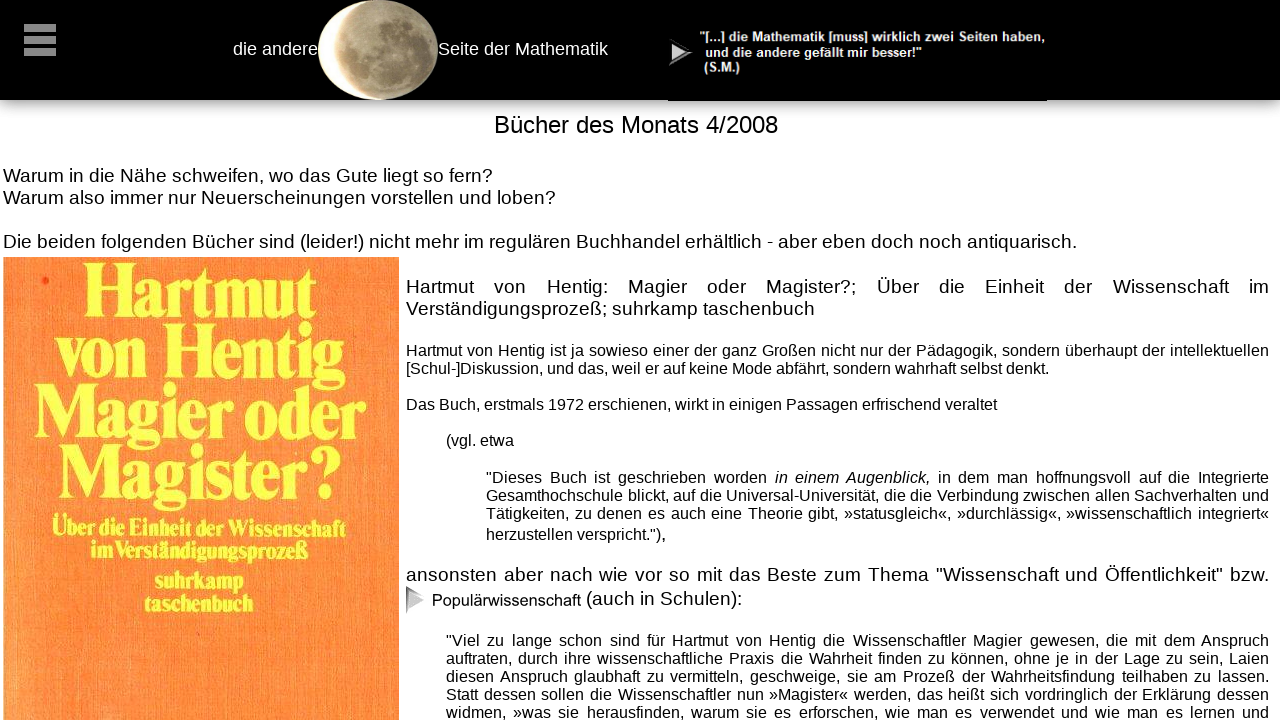

--- FILE ---
content_type: text/html
request_url: http://stauff.de/matgesch/dateien/buchdesmonats/2008_4.html
body_size: 1197
content:
<!DOCTYPE html>
<html>
<!-- Mirrored from www.stauff.de/matgesch/dateien/buchdesmonats/2008_4.htm by HTTrack Website Copier/3.x [XR&CO'2014], Sun, 21 Mar 2021 16:28:00 GMT -->
 <head>
  <base target="_top">
<meta http-equiv="content-type" content="text/html; charset=UTF-8"><title>Heiner 
Stauff - die andere Seite der Mathematik</title>



    <link rel="top" href="#">
    <link rel="stylesheet" href="../../../templates/slidebar_templates/sidebar_schwarz.css" type="text/css">

<style>
.auto-style1 {
	text-align: center;
}

  * {
    box-sizing: border-box; 
  }
  body {
    display: flex;
    min-height: 100vh;
    flex-direction: column;
    margin: 0;
    overflow:hidden;
  }
  #main {
    display: flex;
    flex: 1;
  }
  #main > sidebar {
    flex: 0 0 235px;
    order: 1;
  }
  
  #main > haupttext {
    flex: 1;
    order: 2;
  }
  header {
    height: 100px;
  }
  header, sidebar, haupttext {
    padding: 0em;
  }

.auto-style3 {
	border-width: 0;
	vertical-align: middle;
}

.auto-style4 {
	vertical-align: middle;
	border-width: 0px;
}

</style>


  </head>

<body>
    <header role="banner">
      <div class="logo">
          <span lang="de">  <header class="auto-style1">
			  <font size="4" color="#FFFFFF" face="Arial">die  andere</font><a href="../mannimmond.html"><font size=  "4"><img alt="Bild" src="../../bilder/rststrhlng.jpg" width="120"  height="100" align="absmiddle" class="auto-style3" /></font></a><font size="4" color=  "#FFFFFF" face="Arial">Seite der Mathematik&nbsp;&nbsp;&nbsp;&nbsp;&nbsp;&nbsp; &nbsp;&nbsp;&nbsp;&nbsp;
	<b><font color="#FFFFFF" face="Arial" size="2">
			  <a href="../../../eigenlobstinkt.html" target="_top">
			  <img class="auto-style4" height="100" src="../../bilder/gefaelltbesser.png" width="379"></a></font></b></font></header></span>
      </div>
      <div class="hamburger">
        <label class="helper">
          <input type="checkbox" name="navbar-toggle" value="0">
          <div class="navbar-wrapper">
            <span class="icon"></span>
            <span class="cover"></span>
            <nav class="sidebar">
            
  <sidebar>
	  <iframe frameBorder="0" style="width:100%; height:100%;" src="../../frames_andere_seite/framelinks.html"></iframe>
</sidebar>
            </nav>
          </div>
        </label>
      </div>
    </header>
<div id="main">

     <haupttext>
    	<iframe name="iframe" frameBorder="0" style="width:100%; height:100%;" src="2008_4_ur.html"></iframe>
    </haupttext>
</div>
</body>
<!-- Mirrored from www.stauff.de/matgesch/dateien/buchdesmonats/2008_4.htm by HTTrack Website Copier/3.x [XR&CO'2014], Sun, 21 Mar 2021 16:28:01 GMT -->
</html>

--- FILE ---
content_type: text/html
request_url: http://stauff.de/matgesch/frames_andere_seite/framelinks.html
body_size: 1253
content:
<!-- Mirrored from www.stauff.de/matgesch/frames_andere_seite/framelinks.htm by HTTrack Website Copier/3.x [XR&CO'2010], Mon, 13 Feb 2012 12:10:03 GMT -->
<!DOCTYPE html>
<html>

<!-- Mirrored from www.stauff.de/matgesch/frames_andere_seite/framelinks.htm by HTTrack Website Copier/3.x [XR&CO'2014], Sun, 21 Mar 2021 08:21:38 GMT -->
 <head>
  <base target="_top"><style type="text/css">
.style2{ font-size:10pt; margin-top:5px; margin-bottom:5px} .style4{ font-size:10pt;font-family:Arial,Helvetica,Sans-Serif} .style5{text-decoration:none}.style6{border:5px solid #FFF;font-family:Arial,Helvetica,Sans-Serif} .style7{font-size:10pt;margin-top:0px;margin-bottom:5px;font-family:Arial,Helvetica,Sans-Serif} .style8{font-family:Arial,Helvetica,Sans-Serif}.style9{font-size:10pt;margin-top:5px;margin-bottom:5px;font-family:Arial,Helvetica,Sans-Serif} 
.auto-style1 {
	font-size: 10pt;
	margin-top: 5px;
	margin-bottom: 5px;
	font-family: Arial,Helvetica,Sans-Serif;
	text-align: left;
}
.auto-style2 {
	font-size: 10pt;
	margin-top: 0px;
	margin-bottom: 5px;
	font-family: Arial,Helvetica,Sans-Serif;
	text-align: left;
}
</style><base target="_top" /><link rel="stylesheet" href="../../templates/layout_index.css" type="text/css" media="screen, projection"/>
<meta http-equiv="content-language" content="de"><title>Heiner Stauff - die andere Seite der Mathematik</title> </head><body link="black" alink="grey" vlink="black" style="margin-left: 0; margin-top: 17px">
<table style="width: 100%"><tr>
		<td style="width: 24px" valign="top">
				<img height="135" src="../bilder/allgemeines.gif" width="24" class="style8" /></td>
		<td>
		<p align="justify" style="margin-left: 0px; " class="style7">
		<strong><a class="style5" href="../../index.html">STARTSEITE</a></strong><p align="justify" style="margin-left: 0px; " class="style7">
		&nbsp;<p style="margin-left: 0px; " class="auto-style2">
		<strong><a class="style5" href="../dateien/mathe.html">die andere Seite 
		der Mathematik</a></strong><p style="margin-left: 0px; " class="auto-style2">
		&nbsp;<p style="margin-left: 0px; " class="auto-style1">
		<strong><a href="../dateien/vorbemerkung.html" class="style5">Vorbemerkung</a></strong>&nbsp;<p style="margin-left: 0px; " class="auto-style1">
		<strong><a href="../dateien/buecher.html" class="style5">Buchtipps</a></strong><p style="margin-left: 0px; " class="auto-style1">
		<strong>
		<a href="../dateien/buchdesmonats/buchdesmonats.html" class="style5">Buch des Monats</a></strong><p style="margin-left: 0px; " class="auto-style1">
		<strong><a href="../dateien/mathefilme.html" class="style5">Mathefilme</a></strong><p style="margin-left: 0px; " class="auto-style1">
		&nbsp;<p style="margin-left: 0px; " class="auto-style1">
		<strong>
		<a href="&#109;&#97;&#105;&#108;&#116;&#111;:&#104;&#101;&#105;&#110;&#101;&#114;&#64;&#115;&#116;&#97;&#117;&#102;&#102;&#46;&#100;&#101;" class="style5">
Email</a></strong><p style="margin-left: 0px; " class="auto-style1">
		<strong><a class="style5" href="../../indexdateien/gaestebuch.html">
		G&auml;ste&quot;buch&quot;</a></strong><p align="justify" style="margin-left: 0px; " class="style2">
		<table summary="Tabelle" style="width: 100%" cellpadding="0" cellspacing="0">
					<tr>
						<td style="width: 30px" class="style4" valign="top">
						&nbsp;</td>
						<td class="style6"></td>
					</tr>
				</table>
				<br class="style8" />
		   </span>      </div>    </form>  </div></div></td></tr></table>  
<p class="style2">&nbsp;</p>
</body>
<!-- Mirrored from www.stauff.de/matgesch/frames_andere_seite/framelinks.htm by HTTrack Website Copier/3.x [XR&CO'2010], Mon, 13 Feb 2012 12:10:05 GMT -->

<!-- Mirrored from www.stauff.de/matgesch/frames_andere_seite/framelinks.htm by HTTrack Website Copier/3.x [XR&CO'2014], Sun, 21 Mar 2021 08:21:40 GMT -->
</html>



--- FILE ---
content_type: text/html
request_url: http://stauff.de/matgesch/dateien/buchdesmonats/2008_4_ur.html
body_size: 3647
content:
<!DOCTYPE html PUBLIC "-//W3C//DTD XHTML 1.0 Transitional//EN"    "http://www.w3.org/TR/xhtml1/DTD/xhtml1-transitional.dtd"><html xmlns="http://www.w3.org/1999/xhtml" xml:lang="de" lang="de"
xmlns:v="urn:schemas-microsoft-com:vml" xmlns:o=
"urn:schemas-microsoft-com:office:office">
<!-- Mirrored from www.stauff.de/matgesch/dateien/buchdesmonats/2008_4_ur.htm by HTTrack Website Copier/3.x [XR&CO'2010], Mon, 13 Feb 2012 14:21:06 GMT -->
<!DOCTYPE html>
<html>

<!-- Mirrored from www.stauff.de/matgesch/dateien/buchdesmonats/2008_4_ur.htm by HTTrack Website Copier/3.x [XR&CO'2014], Sun, 21 Mar 2021 19:01:12 GMT -->
 <head>
  <base target="_top">     <title>Heiner Stauff - die andere Seite der Mathematik</title>
<meta name="robots" content="noimageindex"/>  <meta http-equiv="Content-Type" content=  "text/html; charset=us-ascii" />  <link rel="stylesheet" href="../../../templates/layout_index.css"  type="text/css" media="screen, projection" />  <link rel="stylesheet" href="../../../templates/print.css" type=  "text/css" media="print" /> </head><body link="black" alink="grey" vlink="black" style="margin-left: 0; margin-top: 17">  <table style=  "border-color: #c0c0c0; border-width: 0px; width: 100%;">    <tr>      <td valign="top" colspan="2" style="text-align: center">      <span style="font-size: x-large">B&uuml;cher des Monats      4/2008</span><span style="font-size: 14pt"><br />      &nbsp;</span></td>    </tr>    <tr>      <td valign="top" colspan="2" style="text-align: justify">      <span style="font-size: 14pt">Warum in die N&auml;he      schweifen, wo das Gute liegt so fern?<br />      Warum also immer nur Neuerscheinungen vorstellen und      loben?<br />     <br />      Die beiden folgenden B&uuml;cher sind (leider!) nicht mehr im      regul&auml;ren Buchhandel erh&auml;ltlich - aber eben doch      noch antiquarisch.<br /></span></td>    </tr>    <tr>      <td valign="top" style="width: 399px"><img src=      "hentig_gross.jpg" width="396" height="655" /><br /></td>      <td valign="top" style="font-size: 14pt">        <p>Hartmut von Hentig: Magier oder Magister?; &Uuml;ber die        Einheit der Wissenschaft im        Verst&auml;ndigungsproze&szlig;; suhrkamp taschenbuch<br />       <br />        <span style="font-size: 12pt">Hartmut von Hentig ist ja        sowieso einer der ganz Gro&szlig;en nicht nur der        P&auml;dagogik, sondern &uuml;berhaupt der intellektuellen        [Schul-]Diskussion, und das, weil er auf keine Mode        abf&auml;hrt, sondern wahrhaft selbst denkt.<br />       <br />        Das Buch, erstmals 1972 erschienen, wirkt in einigen        Passagen erfrischend veraltet</span></p>        <p style=        "font-family: Arial, Helvetica, Sans-Serif; margin-left: 40px">        <span style="font-size: 12pt">(vgl. etwa</span></p>        <p style="margin-left: 80px"><span style=        "font-size: 12pt">"<span style=        "font-family: Arial, Helvetica, Sans-Serif">Dieses Buch ist        geschrieben worden</span> <i><span style=        "font-family: Arial, Helvetica, Sans-Serif">in einem        Augenblick,</span></i> <span style=        "font-family: Arial, Helvetica, Sans-Serif">in dem man        hoffnungsvoll auf die Integrierte Gesamthochschule blickt,        auf die Universal-Universit&auml;t, die die Verbindung        zwischen allen Sachverhalten und T&auml;tigkeiten, zu denen        es auch eine Theorie gibt, &raquo;statusgleich&laquo;,        &raquo;durchl&auml;ssig&laquo;, &raquo;wissenschaftlich        integriert&laquo; herzustellen        verspricht.")</span></span><span style=        "font-family: Arial, Helvetica, Sans-Serif">,</span></p>        <p><span style=        "font-family: Arial, Helvetica, Sans-Serif">ansonsten aber        nach wie vor so mit das Beste zum Thema "Wissenschaft und        &Ouml;ffentlichkeit" bzw. <a target="_top" href=        "../populaer.html"><img alt="" border="0" src=        "../../logos/populaer.gif" width="175" height="28" style=        "vertical-align: middle" /></a> (auch in        Schulen):</span></p>        <p style="margin-left: 40px"><span style=        "font-family: Arial, Helvetica, Sans-Serif; font-size: 12pt">        "</span><font size="1" style=        "font-family: Arial, Helvetica, Sans-Serif; font-size: 12pt">Viel        zu lange schon sind f&uuml;r Hartmut von Hentig die        Wissenschaftler Magier gewesen, die mit dem Anspruch        auftraten, durch ihre wissenschaftliche Praxis die Wahrheit        finden zu k&ouml;nnen, ohne je in der Lage zu sein, Laien        diesen Anspruch glaubhaft zu vermitteln, geschweige, sie am        Proze&szlig; der Wahrheitsfindung teilhaben zu lassen.        Statt dessen sollen die Wissenschaftler nun        &raquo;Magister&laquo; werden, das hei&szlig;t sich        vordringlich der Erkl&auml;rung dessen widmen, &raquo;was        sie herausfinden, warum sie es erforschen, wie man es        verwendet und wie man es lernen und weitergeben        kann&laquo;.</font> <i><span style=        "font-family: Arial, Helvetica, Sans-Serif; font-size: 12pt">        (Wolf Lepenies)"</span></i><span style=        "font-family: Arial, Helvetica, Sans-Serif"><span style=        "font-size: 12pt">(Klappentext)<br /></span></span></p>      </td>    </tr>    <tr>      <td valign="top" style="width: 399px"><img src=      "fuchs_gross.jpg" width="390" height="646" /></td>      <td valign="top" style="font-size: 14pt">        Walter R. Fuchs: Knaurs Buch der modernen Mathematik;        Knaur<br />       <br />        <span style="font-size: 12pt">Das Buch, ebenfalls 1972        erschienen, hat den Anspruch, auch den damals neuesten        Forschungsstand wiederzugeben, womit es nat&uuml;rlich        heute teilweise hinterherhinkt.<br />       <br />        Ansonsten aber ist es nach wie vor eine wunderbare        Einf&uuml;hrung in mathematisches Denken. Vgl.        beispielsweise<br /></span>        <table style=        "width: 100%; border-color: #c0c0c0; border-width: 0">          <tr>            <td>              <p style="margin-left: 40px">"All[e[ die, die denken,              Mathe sei nur eine schreckliche Tortur f&uuml;r              unschuldige Sch&uuml;ler, d&uuml;rfte dieses Buch vom              Gegenteil &uuml;berzeugen. Und f&uuml;r die              Mathefreaks unter euch ist <span style=              "font-family: 'Times New Roman'">&raquo;</span>Knaurs              Buch der modernen Mathematik<span style=              "font-family: 'Times New Roman'">&laquo;</span> von              Walter R. Fuchs ein absolutes Mu&szlig;. Spannend und              selbst f&uuml;r den Laien verst&auml;ndlich,              verr&auml;t der Autor alle exakten Geheimnisse              unserer Welt. Ihr werdet erfahren, dass selbst solch              banale Dinge wie die nat&uuml;rlichen Zahlen oder das              Einmaleins hergeleitet und bewiesen werden              k&ouml;nnen! Wer h&auml;tte schon gedacht, dass auch              eine so selbstverst&auml;ndlich erscheinende Formel              wie a + (b + c) = (a + b) + c auf einem logischen              Beweis beruht? Dieses mit vielen farbigen Abbildungen              versehene Buch offenbart nicht nur viele              interessanten Paradoxe, es sorgt auch f&uuml;r ein              tieferes Verst&auml;ndnis der Grundlagen unseres              Denkens. Die Mathematik erscheint als ein auf nur              wenigen Axiomen beruhendes Ger&uuml;st, in dem jedes              Gesetz und jede Formel begr&uuml;ndet und bewiesen              werden k&ouml;nnen. Auf ca. 280 Seiten beschreibt der              Autor unz&auml;hlige Bereiche der modernen              Wissenschaft, von logischen Schl&uuml;ssen und der              Mengenlehre bis zur Raumgeometrie und              Differenzialrechnung.<br />              Trotzdem liest sich das Buch wie ein spannender              Roman, die zahlreichen Beispiele und Abbildungen              veranschaulichen selbst schwierige Kapitel. Ich kann              euch versichern: ihr werdet von diesem Buch              begeistert sein!!!"<br />              (zitiert nach&nbsp; <a href=              "http://www.ciao.de/Knaurs_Buch_der_modernen_Mathematik_Fuchs_Walter_R__Test_197098">              <img src="../../bilder/hmpg.gif" width="22" height=              "22" style=              "vertical-align: middle; border-width: 0px" /></a>&nbsp;              )</p>            </td>          </tr>        </table><br />        Einziger Nachteil des Buchs sind die augenerm&uuml;dend eng        bedruckten Seiten, beispielsweise in        Originalgr&ouml;&szlig;e<br />       <br />        <img src="fuchs_ausschnitt.jpg" width="386" height="605" />      </td>    </tr>  </table>  
</body>
<!-- Mirrored from www.stauff.de/matgesch/dateien/buchdesmonats/2008_4_ur.htm by HTTrack Website Copier/3.x [XR&CO'2010], Mon, 13 Feb 2012 14:21:07 GMT -->

<!-- Mirrored from www.stauff.de/matgesch/dateien/buchdesmonats/2008_4_ur.htm by HTTrack Website Copier/3.x [XR&CO'2014], Sun, 21 Mar 2021 19:01:21 GMT -->
</html>


--- FILE ---
content_type: text/css
request_url: http://stauff.de/templates/slidebar_templates/sidebar_schwarz.css
body_size: 4142
content:
html { box-sizing: border-box; } *, *:before, *:after { box-sizing: inherit; }

html {
  font-size: 100%;
  -ms-text-size-adjust: 100%;
  -webkit-text-size-adjust: 100%;
}
body {
  font-family: Arial, sans-serif;
  font-size: 14px;
  line-height: 150%;
  text-align: left;
  color: #4D4D4C;
  margin: 0; padding: 0; border-top:100px solid transparent;
  background-color: #FFF;
}
header {
  background-color: #000000;
  vertical-align: middle;
  color: #555;
  height: 100px; line-height: 85px;
  margin: 0; padding: 0;
  position: fixed; top: 0; right: 0; left: 0; 
  box-shadow: 0 0 16px rgba(0, 0, 0, 0.32);
}

/* Header */

header a {
  color: inherit;
  border-bottom: none;
}
header .logo {
  display: block; float: left;
  height: inherit; line-height: inherit;
}
header .what {
  display: inline-block;
  font-size: 0.8rem; line-height: inherit;
  margin: 0 0 0 10px; padding: 0;
  opacity: 0.35;
  transition: 0.3s ease-out;
}
header .what:hover {
  opacity: 1;
  transition: 0.3s ease-out;
}
header a.title {
  display: inline-block; height: inherit; vertical-align: middle;
  margin: 0; padding: 0;
  font-size: 20px; line-height: inherit;
}
header ul.category-list {
  display: block; float: right; 
  list-style: none;
  margin: 0 64px 0 0; padding: 0;
  line-height: 56px;
}
header ul.category-list li {
  display: inline-block;
  margin: 0 10px; padding: 0;
  font-size: 1rem;
  line-height: 56px;
  color: inherit;
}
header ul.category-list li:before { content: '[ '; }
header ul.category-list li:after { content: ' ]'; }



.hamburger {
  /* Wrapper for the hamburger menu and sidebar nav. */
}
.hamburger label.helper {
  /* The <label> is needed so that clicking the hamburger icon or the page cover changes the checkbox status. */
}
.hamburger label.helper input {
  /* Remember the status: checked means open sidebar, unchecked means sidebar is closed. Hide this outside the browser window. */
  position: fixed; top: 0; right: -100px;
}
.hamburger label.helper .navbar-wrapper {
  /* This element must be **after the input** so that it can be selected with the CSS "+" selector as `input + .navbar-wrapper`. */
}
.hamburger label.helper .navbar-wrapper .icon {
  /* this is the hamburger icon to click/touch */
  background-color: transparent;
  cursor: pointer;
  display: block; width: 56px; height: 56px;
  position: absolute; top: 0; left: 0;
  padding: 24px;
}
.hamburger label.helper .navbar-wrapper .icon:before {
  border-top: 8px solid #888;
  border-bottom: 4px solid #888;
  content: '';
  display: block; width: 32px; height: 16px;
}
.hamburger label.helper .navbar-wrapper .icon:after {
  border-top: 4px solid #888;
  border-bottom: 8px solid #888;
  content: '';
  display: block; width: 32px; height: 16px;
}
.hamburger label.helper .navbar-wrapper .cover {
  background: rgba(0, 0, 0, 0);
  display: none;
  transition: 0.5s ease-out;
}
.hamburger label.helper .navbar-wrapper .sidebar {
  background-color: #FFF;
  box-shadow: 0 0 20px rgba(0, 0, 0, 0.75);
  display: block; width: 190px;
  position: fixed; top: 0; left: -220px; bottom: 0;
  transition: 0.5s ease-out;
}
.hamburger label.helper input:checked + .navbar-wrapper .icon {
}
.hamburger label.helper input:checked + .navbar-wrapper .cover {
  display: block;
  background: rgba(0, 0, 0, 0.25);
  position: fixed; top: 0; right: 0; bottom: 0; left: 0;
  transition: 0.5s ease-out;
}
.hamburger label.helper input:checked + .navbar-wrapper .sidebar {
  left: 0; transition: 0.5s ease-out;
}

.sidebar p {
  font-size: 1rem; line-height: 1.25rem;
  margin: 16px; padding: 0;
}
.sidebar .title {
  background-color: #E9E9E9;
  display: block;
  font-size: 1.5rem;
  margin: 0; padding: 2rem 0;
  text-align: center;
  text-transform: uppercase;
}
.sidebar ul { list-style: none; margin: 0; padding: 0; }
.sidebar ul li { margin: 0; padding: 0; }
.sidebar ul li a {
  border-bottom: 1px solid #E9E9E9; 
  display: block;
  font-size: 1.25rem; line-height: 1em; 
  margin: 0; padding: 16px; 
}



--- FILE ---
content_type: text/css
request_url: http://stauff.de/templates/layout_index.css
body_size: 641
content:
html {
    font-family: arial;
    font-size: 14pt;
    text-align: justify;
}
img {
	border-width: 0px;
	vertical-align: middle;
}
a:visited {
  color: #000000;
  text-decoration: none;
}
a:hover {
  color: #d3d3d3;
  text-decoration: none;
}
a:active {
  color: #000000;
  text-decoration: none;
}
.Schriftgroesse18 {
  font-size: 18pt;
}
.Schriftgroesse12 {
    font-size: 12pt;
	vertical-align: middle;
}
.Schriftgroesse14 {
  font-size: 14pt;
	vertical-align: middle;
}
.hochgestellt {
  font-size: 0.8em;
  vertical-align: 5pt;
}
.tiefgestellt {
  font-size: 0.8em;
  vertical-align: -5pt;
}


--- FILE ---
content_type: text/css
request_url: http://stauff.de/templates/print.css
body_size: 21
content:
img{border:none}


--- FILE ---
content_type: text/css
request_url: http://stauff.de/templates/layout_index.css
body_size: 641
content:
html {
    font-family: arial;
    font-size: 14pt;
    text-align: justify;
}
img {
	border-width: 0px;
	vertical-align: middle;
}
a:visited {
  color: #000000;
  text-decoration: none;
}
a:hover {
  color: #d3d3d3;
  text-decoration: none;
}
a:active {
  color: #000000;
  text-decoration: none;
}
.Schriftgroesse18 {
  font-size: 18pt;
}
.Schriftgroesse12 {
    font-size: 12pt;
	vertical-align: middle;
}
.Schriftgroesse14 {
  font-size: 14pt;
	vertical-align: middle;
}
.hochgestellt {
  font-size: 0.8em;
  vertical-align: 5pt;
}
.tiefgestellt {
  font-size: 0.8em;
  vertical-align: -5pt;
}
